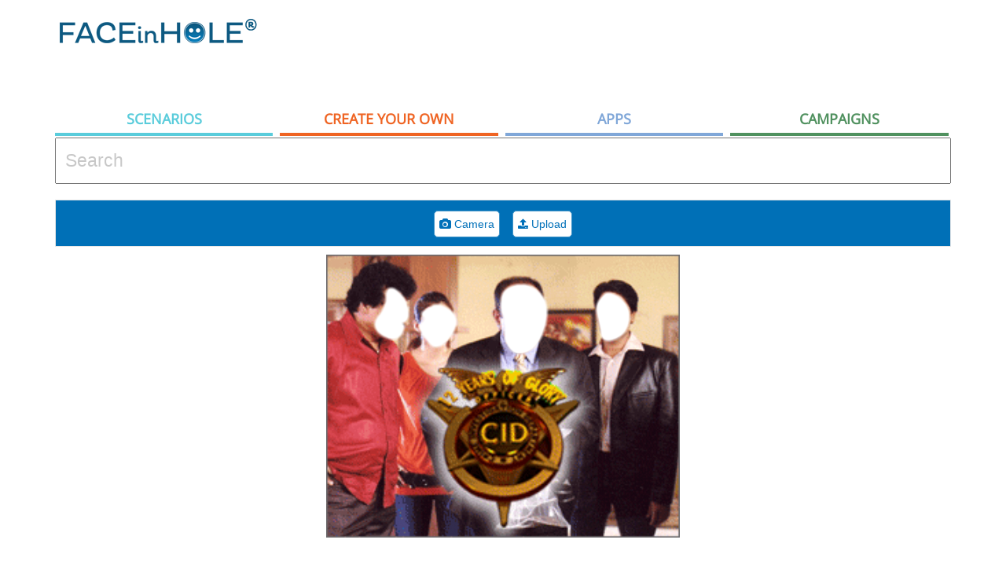

--- FILE ---
content_type: text/html; charset=utf-8
request_url: https://www.google.com/recaptcha/api2/aframe
body_size: 266
content:
<!DOCTYPE HTML><html><head><meta http-equiv="content-type" content="text/html; charset=UTF-8"></head><body><script nonce="fCNxnY4gttrJ2MJ7osb2UQ">/** Anti-fraud and anti-abuse applications only. See google.com/recaptcha */ try{var clients={'sodar':'https://pagead2.googlesyndication.com/pagead/sodar?'};window.addEventListener("message",function(a){try{if(a.source===window.parent){var b=JSON.parse(a.data);var c=clients[b['id']];if(c){var d=document.createElement('img');d.src=c+b['params']+'&rc='+(localStorage.getItem("rc::a")?sessionStorage.getItem("rc::b"):"");window.document.body.appendChild(d);sessionStorage.setItem("rc::e",parseInt(sessionStorage.getItem("rc::e")||0)+1);localStorage.setItem("rc::h",'1769080019533');}}}catch(b){}});window.parent.postMessage("_grecaptcha_ready", "*");}catch(b){}</script></body></html>

--- FILE ---
content_type: application/x-javascript
request_url: https://www.faceinhole.com/PostFB/base64binary.js
body_size: 1822
content:
/*
Copyright (c) 2011, Daniel Guerrero
All rights reserved.

Redistribution and use in source and binary forms, with or without
modification, are permitted provided that the following conditions are met:
    * Redistributions of source code must retain the above copyright
      notice, this list of conditions and the following disclaimer.
    * Redistributions in binary form must reproduce the above copyright
      notice, this list of conditions and the following disclaimer in the
      documentation and/or other materials provided with the distribution.

THIS SOFTWARE IS PROVIDED BY THE COPYRIGHT HOLDERS AND CONTRIBUTORS "AS IS" AND
ANY EXPRESS OR IMPLIED WARRANTIES, INCLUDING, BUT NOT LIMITED TO, THE IMPLIED
WARRANTIES OF MERCHANTABILITY AND FITNESS FOR A PARTICULAR PURPOSE ARE
DISCLAIMED. IN NO EVENT SHALL DANIEL GUERRERO BE LIABLE FOR ANY
DIRECT, INDIRECT, INCIDENTAL, SPECIAL, EXEMPLARY, OR CONSEQUENTIAL DAMAGES
(INCLUDING, BUT NOT LIMITED TO, PROCUREMENT OF SUBSTITUTE GOODS OR SERVICES;
LOSS OF USE, DATA, OR PROFITS; OR BUSINESS INTERRUPTION) HOWEVER CAUSED AND
ON ANY THEORY OF LIABILITY, WHETHER IN CONTRACT, STRICT LIABILITY, OR TORT
(INCLUDING NEGLIGENCE OR OTHERWISE) ARISING IN ANY WAY OUT OF THE USE OF THIS
SOFTWARE, EVEN IF ADVISED OF THE POSSIBILITY OF SUCH DAMAGE.
 */

/**
 * Uses the new array typed in javascript to binary base64 encode/decode
 * at the moment just decodes a binary base64 encoded
 * into either an ArrayBuffer (decodeArrayBuffer)
 * or into an Uint8Array (decode)
 * 
 * References:
 * https://developer.mozilla.org/en/JavaScript_typed_arrays/ArrayBuffer
 * https://developer.mozilla.org/en/JavaScript_typed_arrays/Uint8Array
 */

var Base64Binary = {
	_keyStr : "ABCDEFGHIJKLMNOPQRSTUVWXYZabcdefghijklmnopqrstuvwxyz0123456789+/=",
	
	/* will return a  Uint8Array type */
	decodeArrayBuffer: function(input) {
		var bytes = (input.length/4) * 3;
		var ab = new ArrayBuffer(bytes);
		this.decode(input, ab);
		
		return ab;
	},
	
	decode: function(input, arrayBuffer) {
		//get last chars to see if are valid
		var lkey1 = this._keyStr.indexOf(input.charAt(input.length-1));		 
		var lkey2 = this._keyStr.indexOf(input.charAt(input.length-2));		 
	
		var bytes = (input.length/4) * 3;
		if (lkey1 == 64) bytes--; //padding chars, so skip
		if (lkey2 == 64) bytes--; //padding chars, so skip
		
		var uarray;
		var chr1, chr2, chr3;
		var enc1, enc2, enc3, enc4;
		var i = 0;
		var j = 0;
		
		if (arrayBuffer)
			uarray = new Uint8Array(arrayBuffer);
		else
			uarray = new Uint8Array(bytes);
		
		input = input.replace(/[^A-Za-z0-9\+\/\=]/g, "");
		
		for (i=0; i<bytes; i+=3) {	
			//get the 3 octects in 4 ascii chars
			enc1 = this._keyStr.indexOf(input.charAt(j++));
			enc2 = this._keyStr.indexOf(input.charAt(j++));
			enc3 = this._keyStr.indexOf(input.charAt(j++));
			enc4 = this._keyStr.indexOf(input.charAt(j++));
	
			chr1 = (enc1 << 2) | (enc2 >> 4);
			chr2 = ((enc2 & 15) << 4) | (enc3 >> 2);
			chr3 = ((enc3 & 3) << 6) | enc4;
	
			uarray[i] = chr1;			
			if (enc3 != 64) uarray[i+1] = chr2;
			if (enc4 != 64) uarray[i+2] = chr3;
		}
	
		return uarray;	
	}
}